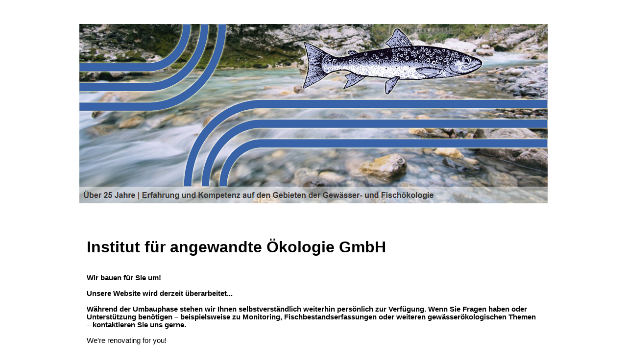

--- FILE ---
content_type: text/html
request_url: https://www.ifoe.eu//
body_size: 1375
content:
<!doctype html>
<html>
<head>
<meta charset="utf-8">
<title>Flexible Layout</title>
<meta name="generator" content="WYSIWYG Web Builder 20 - http://www.wysiwygwebbuilder.com">
<meta name="viewport" content="width=device-width, initial-scale=1.0">
<link href="flexible_layout.css" rel="stylesheet">
<link href="index.css" rel="stylesheet">
</head>
<body>
   <div id="wb_LayoutGrid5">
      <div id="LayoutGrid5">
         <div class="row">
            <div class="col-1">
               <div id="wb_Image1" style="display:block;width:100%;height:auto;z-index:0;">
                  <img src="images/header2.png" id="Image1" alt="" width="940" height="360">
               </div>
            </div>
         </div>
      </div>
   </div>
   <div id="wb_LayoutGrid1">
      <div id="LayoutGrid1">
         <div class="row">
            <div class="col-1">
               <div id="wb_LayoutGrid2">
                  <div id="LayoutGrid2">
                     <div class="row">
                        <div class="col-1">
                           <div id="wb_Heading2" style="display:block;width:100%;z-index:1;">
                              <h1 id="Heading2">Institut für angewandte Ökologie GmbH</h1>
                           </div>
                           <div id="wb_Text4">
                              <span style="color:#000000;font-family:Arial;font-size:13px;line-height:16px;"><br></span><span style="color:#000000;font-family:Arial;font-size:15px;line-height:16px;"><strong>Wir bauen für Sie um!<br><br>Unsere Website wird derzeit überarbeitet...<br><br>Während der Umbauphase stehen wir Ihnen selbstverständlich weiterhin persönlich zur Verfügung. Wenn Sie Fragen haben oder Unterstützung benötigen – beispielsweise zu Monitoring, Fischbestandserfassungen oder weiteren gewässerökologischen Themen – kontaktieren Sie uns gerne.<br></strong><br>We're renovating for you!<br><br>Our website is currently being updated...<br><br>During this transition period, we are of course still personally available for you. If you have any questions or need assistance — for example regarding monitoring, fish stock assessments, or other aquatic ecology topics — please feel free to contact us.<br><br>Institut für angewandte Ökologie GmbH<br>Neustädter Weg 25<br>36320 Kirtorf<br><br>Telefon: 06692 6440<br>E-Mail: info@ifoe.eu<br><br>Wir freuen uns auf Ihre Nachricht!</span>
                           </div>
                        </div>
                     </div>
                  </div>
               </div>
            </div>
         </div>
      </div>
   </div>
   <div id="wb_LayoutGrid4">
      <div id="LayoutGrid4">
         <div class="row">
            <div class="col-1">
               <hr id="Line1" style="display:block;width:100%;z-index:6;">
            </div>
         </div>
      </div>
   </div>
   <div id="wb_LayoutGrid6">
      <div id="LayoutGrid6">
         <div class="row">
            <div class="col-1">
               <div id="wb_Text6">
                  <span style="color:#FFFFFF;">Copyright © IfÖ GmbH 2025</span>
               </div>
            </div>
         </div>
      </div>
   </div>
</body>
</html>